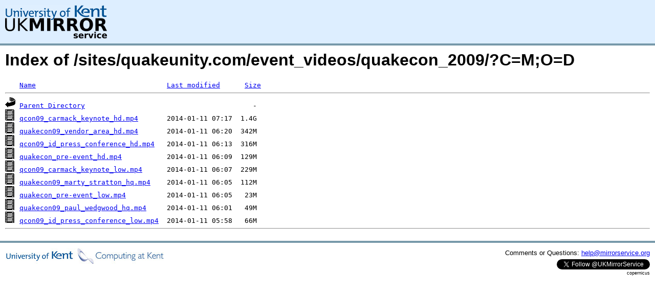

--- FILE ---
content_type: text/html;charset=UTF-8
request_url: https://copernicus.mirrorservice.org/sites/quakeunity.com/event_videos/quakecon_2009/?C=M;O=D
body_size: 3187
content:
<!DOCTYPE HTML PUBLIC "-//W3C//DTD HTML 3.2 Final//EN">
<html>
 <head>
  <title>Index of /sites/quakeunity.com/event_videos/quakecon_2009</title>
<script async src="https://www.googletagmanager.com/gtag/js?id=G-F83S6SQT9G"></script><script>window.dataLayer = window.dataLayer || []; function gtag(){dataLayer.push(arguments);} gtag('js', new Date()); gtag('config', 'G-F83S6SQT9G');</script><link rel="stylesheet" type="text/css" media="screen" href="/include/style.css"> </head>
 <body>
<div id="header">
<a href="/"><img src="/include/ukms-kent1.png" alt="UK Mirror Service"></a>
</div>

<div id="content">


<h1>Index of /sites/quakeunity.com/event_videos/quakecon_2009/?C=M;O=D</h1>
<pre><img src="/icons/blank.gif" alt="Icon "> <a href="?C=N;O=A">Name</a>                                <a href="?C=M;O=A">Last modified</a>      <a href="?C=S;O=A">Size</a>  <hr><img src="/icons/back.gif" alt="[PARENTDIR]"> <a href="/sites/quakeunity.com/event_videos/">Parent Directory</a>                                         -   
<img src="/icons/movie.gif" alt="[VID]"> <a href="qcon09_carmack_keynote_hd.mp4">qcon09_carmack_keynote_hd.mp4</a>       2014-01-11 07:17  1.4G  
<img src="/icons/movie.gif" alt="[VID]"> <a href="quakecon09_vendor_area_hd.mp4">quakecon09_vendor_area_hd.mp4</a>       2014-01-11 06:20  342M  
<img src="/icons/movie.gif" alt="[VID]"> <a href="qcon09_id_press_conference_hd.mp4">qcon09_id_press_conference_hd.mp4</a>   2014-01-11 06:13  316M  
<img src="/icons/movie.gif" alt="[VID]"> <a href="quakecon_pre-event_hd.mp4">quakecon_pre-event_hd.mp4</a>           2014-01-11 06:09  129M  
<img src="/icons/movie.gif" alt="[VID]"> <a href="qcon09_carmack_keynote_low.mp4">qcon09_carmack_keynote_low.mp4</a>      2014-01-11 06:07  229M  
<img src="/icons/movie.gif" alt="[VID]"> <a href="quakecon09_marty_stratton_hq.mp4">quakecon09_marty_stratton_hq.mp4</a>    2014-01-11 06:05  112M  
<img src="/icons/movie.gif" alt="[VID]"> <a href="quakecon_pre-event_low.mp4">quakecon_pre-event_low.mp4</a>          2014-01-11 06:05   23M  
<img src="/icons/movie.gif" alt="[VID]"> <a href="quakecon09_paul_wedgwood_hq.mp4">quakecon09_paul_wedgwood_hq.mp4</a>     2014-01-11 06:01   49M  
<img src="/icons/movie.gif" alt="[VID]"> <a href="qcon09_id_press_conference_low.mp4">qcon09_id_press_conference_low.mp4</a>  2014-01-11 05:58   66M  
<hr></pre>
</div>

<div class="clear"></div>

<div id="footer">
	<div id="footer_left">
		<a href="http://www.cs.kent.ac.uk/"><img src="/include/CompLab-thin.jpg" alt="University of Kent Computing"></a>
	</div>
	<div id="footer_right">
		<p>Comments or Questions: <a href="mailto:help@mirrorservice.org">help@mirrorservice.org</a></p>
		<a href="https://twitter.com/UKMirrorService" class="twitter-follow-button" data-show-count="false">Follow @UKMirrorService</a>
		<script>!function(d,s,id){var js,fjs=d.getElementsByTagName(s)[0];if(!d.getElementById(id)){js=d.createElement(s);js.id=id;js.src="//platform.twitter.com/widgets.js";fjs.parentNode.insertBefore(js,fjs);}}(document,"script","twitter-wjs");</script>
		<p style="font-size: xx-small">copernicus</p>
	</div>
</div>
</body></html>
